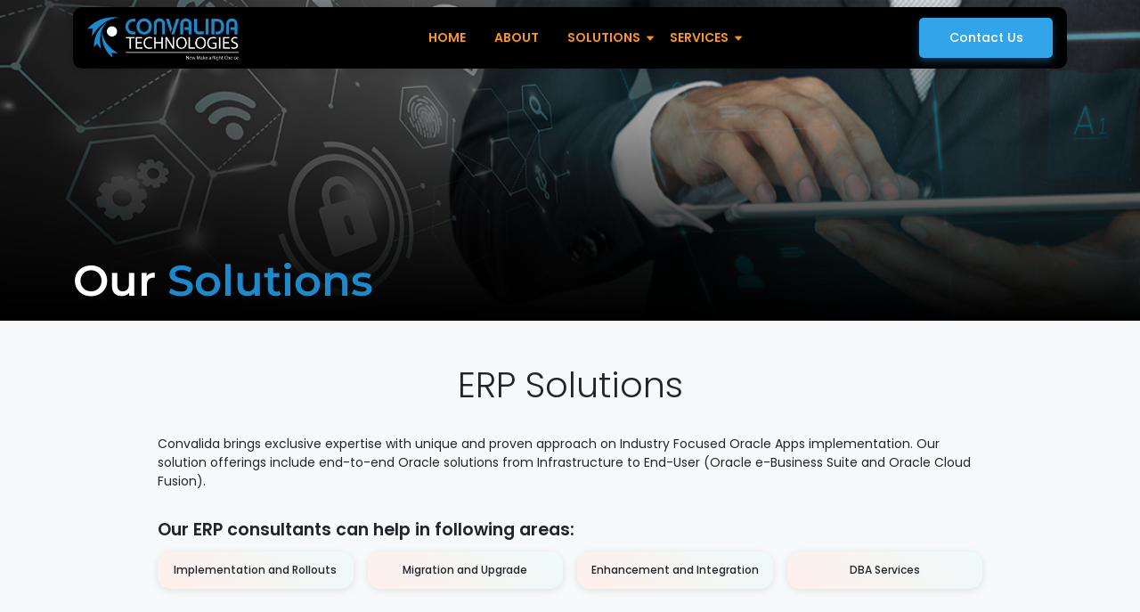

--- FILE ---
content_type: text/html; charset=utf-8
request_url: http://www.convalidatech.com/ERPSolutions.aspx
body_size: 8931
content:
<head><meta charset="UTF-8" /><meta http-equiv="X-UA-Compatible" content="IE=edge" /><meta name="viewport" content="width=device-width, initial-scale=1.0" /><title>
	 Software Development Company | Application Development Outsourcing | Application Development Company | Custom Software Development | Web Application Development | Ecommerce Web Promotion
</title><link rel="icon" href="images/favicon.ico" /></link>
    <link rel="stylesheet" href="css/font.css" type="text/css" /><link rel="stylesheet" href="css/bootstrap.min.css" type="text/css" /><link rel="stylesheet" href="css/style.css" type="text/css" /><link rel="stylesheet" href="css/responsive.css" type="text/css" />

</head>
<body>
    <form method="post" action="./ERPSolutions.aspx" id="form1">
<div class="aspNetHidden">
<input type="hidden" name="__VIEWSTATE" id="__VIEWSTATE" value="/wEPDwUKMjEwNDQyMTMxM2RkAtx4d/lzlK5vQUQxwDtDYKQjhMfVpD4oDnU6eCJV2qk=" />
</div>

<div class="aspNetHidden">

	<input type="hidden" name="__VIEWSTATEGENERATOR" id="__VIEWSTATEGENERATOR" value="06AD4893" />
</div>
    <header><div class="container">
        <nav class="mynavbar">
            <div class="hamburger"><img src="images/icons/hamburger.png" alt=""></div>
            <a href="Index.aspx" class="logo"><img src="images/logo-white.png" alt="Convalida Technology"></a>
            <div class="navibar-wrap">
              <a href="Index.aspx" class="logo"><img src="images/logo-white.png" alt="Convalida Technology"></a>
              <ul class="navbar-menu">
                  <li><a href="Index.aspx">Home</a></li>
                  <li><a href="About.aspx">About</a></li>
                  <li class="submenu-wrap">
                      <div class="submenu-toggle">
                        <a href="Solutions.aspx" class="me-0">Solutions</a>
                        <span><img src="images/icons/arrow-down.png" alt=""></span>
                      </div>
                      <ul class="submenu">
                          <li><a href="QlikDataPlatform.aspx">Qlik Data Platform</a></li>
                          <li><a href="MicrosoftPowerPlatform.aspx">Microsoft Power Platform</a></li>
                          <li><a href="SnowflakeDatawarehousePlatform.aspx">Snowflake Datawarehouse Platform</a></li>
                          <li><a href="BusinessAnalyticsSolutions.aspx">Business Analytics Solutions</a></li>
                          <li><a href="SalesforceCloudCrmSolutions.aspx">Salesforce Cloud CRM Solutions</a></li>
                          <li><a href="ERPSolutions.aspx">ERP Solutions</a></li>
                          <li><a href="EcommerceSolutions.aspx">eCommerce Solutions</a></li>
                          <li><a href="MobilityAndWebSolutions.aspx">Mobility & Web Solutions</a></li>
                      </ul>
                  </li>
                  <li class="submenu-wrap">
                      <div class="submenu-toggle">
                        <a href="Services.aspx" class="me-0">Services</a>
                        <span><img src="images/icons/arrow-down.png" alt=""></span>
                      </div>
                      <ul class="submenu">
                          <li><a href="DigitalMarketingServices.aspx">Digital Marketing Services</a></li>
                          <li><a href="ConsultingServices.aspx">Consulting Services</a></li>
                          <li><a href="StaffAugmentationServices.aspx">Staff Augmentation Services</a></li>
                          <li><a href="ApplicationSupportAndMaintenance.aspx">Application Support and Maintenance</a></li>
                          <li><a href="TechnicalTrainings.aspx">Technical Trainings</a></li>
                      </ul>
                  </li>
                  
              </ul>
            </div>
            <a href="Index.aspx#contact" class="btnblue header-contact-btn">Contact Us</a>
        </nav>
    </div></header>
     
    <div>
        
<!-- default banner -->
<div class="default-banner" style="background-image: url(../images/solution-bg.jpg);">
    <div class="container">
        <h1>Our <span>Solutions</span></h1>
    </div>
</div>
<!-- end default banner -->

<!-- About -->
<div class="service-wrapper bg-light pad-5x">
    <div class="container">
        <div class="row">
            <div class="col-md-10 mx-auto text-center">
                <div class="heading">
                    <h3 class="display-4 mb-0">ERP Solutions</h3>
                </div>
            </div>
        </div>
        <div class="row">
            <div class="col-md-10 mx-auto about-text">
                <p>Convalida brings exclusive expertise with unique and proven approach on Industry Focused Oracle Apps implementation. Our solution offerings include end-to-end Oracle solutions from Infrastructure to End-User (Oracle e-Business Suite and Oracle Cloud Fusion).</p>
                <h4>Our ERP consultants can help in following areas:</h4>
                <ul class="service-ul">
                    <li>Implementation and Rollouts</li>
                    <li>Migration and Upgrade</li>
                    <li>Enhancement and Integration</li>
                    <li>DBA Services</li>
                </ul>
            </div>
        </div>
    </div>
</div>
<!-- end About -->

    </div>
    <footer class="pad-5x" id="contact">
    <div class="container">
      <div class="row footer-top">
        <div class="col-lg-3 col-md-4 footer-about">
          <a href="Index.aspx" class="logo"><img src="images/logo-white.png" alt=""></a>
          <p>Convalida Technologies is a Technology, Outsourcing and Product Company. Convalida was incepted in 2012 and has been successful in delivering its IT solutions in North America & Multi Geo Locations with utmost pride in able to retain the Clients through our Quality and Timely Project Delivery.</p>
          <!-- <div class="development-center">
            <img src="images/idc.jpg" alt="">
            <h4>India Development Center</h4>
          </div> -->
        </div>
        <div class="col-lg-9 col-md-8 footer-right">
          <div class="row footer-right-top">
            <div class="col-lg-8">
              <ul class="footer-contact">
                <li><a class="me-4" href="tel:+1 (778) 325 9804"><img src="images/icons/phone.png" alt=""> +1 (778) 325 9804</a></li>
                <li><a href="mailto:sales@convalidatech.com"><img src="images/icons/mail.png" alt=""> sales@convalidatech.com</a></li>
              </ul>
            </div>
            <div class="col-lg-4">
              <ul class="social-media">
                <li><a href="https://www.linkedin.com/company/convalida-technologies" target="_blank"><img src="images/icons/linkedin.png" alt=""></a></li>
              </ul>
            </div>
          </div>
          <div class="row">
            <div class="col-lg-3 col-sm-6">
              <div class="footer-address">
                <img src="images/icons/usa.png" alt="">
                <h4>USA - Warner Robins</h4>
                <h5>Convalida Technologies LLC</h5>
                <address>866 GA Hwy 96 Suite 102,	<br/> Warner Robins,<br/> GA  31088</address>
              </div>
            </div>
            <div class="col-lg-3 col-sm-6">
              <div class="footer-address">
                <img src="images/icons/canada.png" alt="">
                <h4>CANADA – Vancouver (HQ)</h4>
                <h5>Convalida Technologies INC</h5>
                <address>2729 158 St,	<br/> Unit# 107,<br/> Surrey, BC V3Z 1P4</address>
              </div>
            </div>
            <div class="col-lg-3 col-sm-6" style="display:none;">
              <div class="footer-address">
                <img src="images/icons/india.png" alt="">
                <h4>India - Delhi (RO)</h4>
                <h5>Convalida Technologies Pvt. Ltd.</h5>
                <address>A73, Ground Floor, <br/> Malviya Nagar, <br/>New Delhi 110017</address>
              </div>
            </div>
            <div class="col-lg-3 col-sm-6" style="display:none;">
              <div class="footer-address">
                <img src="images/icons/india.png" alt="">
                <h4>INDIA (IDC)</h4>
                <h5>Lagozon</h5>
                <address>FB/B-1, MCIE, <br/> New Delhi, India</address>
              </div>
            </div>
          </div>
        </div>
      </div>
      <div class="footer-bottom">
        <p>© Copyright 2012 - 2023. All Rights Reserved.</p>
      </div>
    </div>
    </form>
<script type="text/javascript" src="js/jquery.js"></script>
<script type="text/javascript" src="js/bootstrap.min.js"></script>
<script type="text/javascript" src="js/slick.min.js"></script>
<script type="text/javascript" src="js/custom.js"></script>
</body>



--- FILE ---
content_type: text/css
request_url: http://www.convalidatech.com/css/style.css
body_size: 16717
content:
* {
    margin: 0;
    padding: 0;
    box-sizing: border-box;
}
:root {
    --font1: 'Montserrat', sans-serif;
    --font2: 'Poppins', sans-serif;
    --font3: 'Kalam', cursive;
    --yellow: #f89623;
    --blue: #1d88ca;
    --yellow-image: invert(63%) sepia(97%) saturate(1225%) hue-rotate(343deg) brightness(100%) contrast(95%);
    --blue-image: invert(44%) sepia(97%) saturate(451%) hue-rotate(158deg) brightness(87%) contrast(91%);
    --black-image: invert(0%) sepia(6%) saturate(7466%) hue-rotate(340deg) brightness(97%) contrast(95%);
}
body {
    font-family: var(--font2);
}
.overflow-hidden {
    overflow: hidden;
}
p {
    font-size: 14px;
}
ul {
    margin: 0;
    padding: 0;
    list-style-type: none;
}
a {
    text-decoration: unset;
}
img {
    max-width: 100%;
}
button {
    border: none;
    background: none;
}
.btnblue {
    display: inline-flex;
    justify-content: center;
    align-items: center;
    text-align: center;
    min-width: 150px;
    height: 45px;
    border-radius: 5px;
    background-color: #32a4ea;
    color: #fff;
    box-shadow: 0 4px 10px #1d88ca69;
    font-size: 14px;
    font-weight: 500;
    transition: .3s;
}
.btnblue:hover {
    background-color: var(--blue);
}
.btnyellow {
    display: inline-flex;
    justify-content: center;
    align-items: center;
    text-align: center;
    min-width: 150px;
    height: 45px;
    border-radius: 5px;
    background-color: #f6a444;
    color: #fff;
    box-shadow: 0 4px 10px #f6a4446e;
    font-size: 14px;
    font-weight: 500;
    transition: .3s;
}
.btnyellow:hover {
    background-color: var(--yellow);
}
.btnblack {
    display: inline-flex;
    justify-content: center;
    align-items: center;
    text-align: center;
    min-width: 150px;
    height: 45px;
    border-radius: 5px;
    background-color: #000;
    color: #fff;
    box-shadow: 0 4px 10px #6363636e;
    font-size: 14px;
    font-weight: 500;
    transition: .3s;
}
.btnblack:hover {
    background-color: #323232;
}
.w-800 {
    font-weight: 800;
}
.w-900 {
    font-weight: 900;
}
.font1 {
    font-family: var(--font1);
}
.font2 {
    font-family: var(--font1);
}
.pad-5x {
    padding: 3rem 0;
}
.yellow {
    color: var(--yellow);
}
.blue {
    color: var(--blue);
}
.heading {
    margin-bottom: 2rem;
}
.heading h2 {
    font-weight: 900;
    text-transform: uppercase;
    margin: 0 0 -1rem 0;
}
.service-wrapper .heading h2 {
    font-size: 3rem;
}
.service-wrapper .heading h3 {
    font-size: 2.5rem;
}
.white {
    color: #Fff;
}
input, textarea, button {
    background: none;
    border: none;
    outline: none !important;
    box-shadow: unset;
}










/* stylesheet */
/* header */
header {
    position: fixed;
    width: 100%;
    padding-top: .5rem;
    z-index: 10;
    transition: .3s;
}
.fixed-header {
    background-color: #000;
}
.mynavbar {
    display: flex;
    justify-content: space-between;
    align-items: center;
    background-color: #000;
    border-radius: 10px;
    box-shadow: 0 2px 10px rgb(0 0 0 / 10%);
    padding: 0.5rem 1rem;
}
.hamburger {
    display: none;
}
.navibar-wrap .logo {
    display: none;
}
.logo {
    width: 170px;
    display: block;
}
.navbar-menu {
    display: flex;
    align-items: center;
    margin: 0 1rem;
}
.navbar-menu li a {
    padding: 1rem 0;
    margin: 0 1rem;
    text-transform: uppercase;
    font-size: 14px;
    font-weight: 600;
    color: var(--yellow) !important;
    display: flex;
    align-items: center;
    transition: .3s;
}
.submenu-toggle {
    display: flex;
    align-items: center;
}
.submenu-toggle img {
    width: 12px;
    filter: var(--yellow-image);
    margin-left: 5px;
    transition: .3s;
}
.submenu-wrap {
    position: relative;
}
.submenu {
    position: absolute;
    top: 120%;
    left: 50%;
    width: 200px;
    height: 0;
    overflow: hidden;
    padding: 0 1rem;
    transform: translateX(-50%);
    background-color: #fff;
    border-radius: 10px;
    box-shadow: 0 2px 10px rgb(0 0 0 / 10%);
    opacity: 0;
    transition: .5s;
}
/* .submenu li span {
    display: block;
    font-size: 12px;
    font-weight: 600;
    text-transform: uppercase;
    margin: 1rem 0 0.1rem 0;
} */
.submenu li a {
    border-bottom: 1px solid #f0f0f0;
    padding: .5rem 0;
    margin: 0;
    text-transform: capitalize;
    font-weight: 500;
    font-size: 12px;
    color: var(--blue) !important;
}
.submenu li:nth-child(1) a,
.submenu li:nth-child(10) a {
    color: var(--yellow) !important;
}
.submenu li a:hover {
    color: #000 !important;
}
/* end header */

/* banner */
.banner-wrapper {
    /* background-image: url(../images/bg.jpg); */
    background-repeat: no-repeat;
    background-size: cover;
    background-position: center;
    height: 100vh;
    display: flex;
    flex-direction: column;
    align-items: center;
    justify-content: flex-end;
    background-color: #f9f9f9;
    text-align: center;
}
.banner-wrapper h1 {
    font-size: 3rem;
    font-weight: 600;
    color: #000;
    margin: 0 auto 3rem auto;
    font-family: var(--font1);
    animation: bounce 1.5s ease-in-out;
    max-width: 840px;
    width: 100%;
}
.banner-wrapper h1 span {
    color: var(--blue);
    font-family: var(--font3);
    font-size: 4rem;
}
@keyframes bounce {
    0%{margin-bottom: 6rem;}
    50%{margin-bottom: 3rem;}
    75%{margin-bottom: 3.5rem;}
    100%{margin-bottom: 3rem;}
}
/* end banner */

/* about */
.about-left {
    position: relative;
}
.about-left:after {
    content: '';
    position: absolute;
    width: 1px;
    height: 100%;
    background-color: #Ccc;
    top: 50%;
    right: 0;
    transform: translateY(-50%);
}
.about-heading h2 {
    text-transform: uppercase;
    font-family: var(--font1);
    font-weight: 900;
}
.about-heading h4 {
    font-size: 1.2rem;
    font-weight: 600;
    font-family: var(--font1);
}
/* end about */

/* service */
.service-box {
    background-color: #fff;
    box-shadow: 0 2px 10px rgb(0 0 0 / 10%);
    border-radius: 20px;
    padding: 1.5rem;
    position: relative;
}
.service-box span {
    position: absolute;
    font-family: var(--font2);
    font-size: 4rem;
    font-weight: 800;
    color: #f3f3f3;
    top: 0;
    right: 1rem;
}
.service-img {
    width: 60px;
}
.service-box h4 {
    margin: 1.5rem 0;
    font-size: 1rem;
    font-weight: 600;
    font-family: var(--font1);
    height: 38px;
    display: -webkit-box;
    -webkit-line-clamp: 2;
    -webkit-box-orient: vertical;
    overflow: hidden;
}
.service-box p {
    display: -webkit-box;
    -webkit-line-clamp: 4;
    -webkit-box-orient: vertical;
    overflow: hidden;
}
.service-box .btnblue {
    width: 100%;
}
.service-ul {
    list-style: none !important;
    margin: 0 -.5rem !important;
    display: flex;
    flex-wrap: wrap;
}
.service-ul li {
    background: linear-gradient(45deg, #ffefeb, #edfbfa);
    padding: 1em;
    border-radius: 15px;
    box-shadow: 0 2px 10px rgb(0 0 0 / 10%);
    width: calc(25% - 1rem);
    margin: .5rem !important;
    text-align: center;
    font-size: 12px !important;
    font-weight: 500;
}
.service-ul li b {
    color: var(--blue);
}
/* end service */

/* technology */
.technology-box {
    background-color: #fff;
    box-shadow: 0 2px 10px rgb(0 0 0 / 10%);
    border-radius: 10px;
    overflow: hidden;
    margin: 1rem 0;
    display: block;
}
.technology-box img {
    width: 100%;
}
/* end technology */

/* product */
.product-wrapper {
    background-image: url(../images/bg2.jpg);
    background-repeat: no-repeat;
    background-size: cover;
    background-position: bottom right;
    position: relative;
    z-index: 0;
}
.product-wrapper:before {
    content: '';
    position: absolute;
    width: 60%;
    height: 100%;
    background: linear-gradient(45deg, #fff 0%, transparent 76%);
    top: 0;
    left: 0;
    z-index: -1;
}
.product-box {
    display: block;
    background: linear-gradient(45deg, #ffefebd1, #edfbfad1);
    padding: 1.5em 1rem;
    border-radius: 20px;
    text-align: center;
    box-shadow: 0 2px 15px rgb(0 0 0 / 10%);
    position: relative;
    z-index: 0;
    transition: .3s;
}
.product-box:hover {
    transform: scale(1.05);
}
.product-box h4 {
    font-size: 1rem;
    font-weight: 600;
    color: var(--blue);
}
.product-box p {
    margin: 0;
    display: -webkit-box;
    -webkit-box-orient: vertical;
    -webkit-line-clamp: 2;
    overflow: hidden;
    font-size: 13px;
    color: #000;
}
.product-box span {
    font-size: 2.5rem;
    position: absolute;
    top: -6px;
    right: 0.5rem;
    font-family: var(--font1);
    font-weight: 900;
    z-index: -1;
    color: #0000000d;
}
/* end product */

/* career */
.inputbox {
    margin-bottom: 1em;
}
.inputbox input {
    display: block;
    width: 100%;
    border-bottom: 1px solid #ccc;
    height: 60px;
    font-size: 14px;
    font-weight: 500;
    color: #000;
}
.inputbox textarea {
    display: block;
    width: 100%;
    border-bottom: 1px solid #ccc;
    padding: 1em 0;
    font-size: 14px;
    font-weight: 500;
    color: #000;
}
.inputbox input::placeholder,
.inputbox textarea::placeholder {
    color: #b7b7b7;
}
.inputbox div {
    font-size: 14px;
    font-weight: 500;
    margin-bottom: 0.5rem;
    color: #b7b7b7;
}
.career-box {
    background-color: #Fff;
    padding: 1.5em;
    box-shadow: 0 2px 10px rgb(0 0 0 / 10%);
    margin-bottom: 1.5rem;
    border-radius: 20px;
}
.career-box h2 {
    display: flex;
    align-items: center;
    font-size: 1.5rem;
    margin-bottom: 1rem;
}
.career-box h2 img {
    width: 30px;
    margin-right: 1rem;
}
.career-box h3 {
    display: flex;
    align-items: center;
    font-size: 1rem;
    margin-bottom: .5rem;
}
.career-box h3 img {
    width: 30px;
    margin-right: 1rem;
}
.career-box h4 {
    font-size: 1rem;
    font-weight: 600;
    margin: 2rem 0 .5rem 0;
}
.career-box p {
    font-size: 13px;
}
.career-box ul {
    list-style: disc;
    margin-left: 1.1em;
}
.career-box ul li {
    font-size: 13px;
    margin: 5px 0;
}
.career-button {
    margin: 1rem -.5rem 0 -.5rem;
}
.career-button button {
    width: calc(49.5% - 1rem);
    margin: 0 0.5rem;
}
.modal-career .career-button {
    position: sticky;
    bottom: 0;
    background-color: #Fff;
    padding: 1rem 0 .5rem 0;
    margin: 0;
}
.modal-career .career-button button {
    width: 100%;
    margin: 0;
}
.contact-form.active {
    animation: pulp 1s ease;
}
@keyframes pulp {
    0%{transform: scale(1);}
    50%{transform: scale(1.05);}
    100%{transform: scale(1);}
}
/* end career */

/* footer */
footer {
    background-image: url(../images/footer-bg.jpg);
    background-repeat: no-repeat;
    background-size: cover;
    background-position: center;
    position: relative;
    z-index: 0;
    color: #Fff;
    padding-bottom: 0 !important;
}
footer:after {
    content: "";
    position: absolute;
    top: 0;
    left: 0;
    width: 100%;
    height: 100%;
    background-color: rgba(0, 0, 0, 0.8);
    z-index: -1;
}
.footer-about p {
    margin: 0;
    font-size: 13px;
    font-weight: 500;
    max-width: 300px;
}
.footer-about .logo {
    max-width: 200px;
    width: 100%;
    display: block;
    margin-bottom: 1em;
}
.footer-right {
    border-left: 1px solid #ffffff1a;
}
.footer-right-top {
    border-bottom: 1px solid #ffffff1a;
    padding-bottom: 1em;
    margin-bottom: 1em;
}
.footer-contact {
    display: flex;
    align-items: center;
}
.footer-contact li a {
    display: flex;
    align-items: center;
    color: #Fff;
    font-weight: 600;
    font-size: 16px;
    margin: .5em 0;
}
.footer-contact li a img {
    width: 25px;
    margin-right: .5em;
}
.social-media {
    display: flex;
    align-items: center;
    margin: 0 -5px;
}
.social-media li a {
    display: flex;
    justify-content: center;
    align-items: center;
    width: 50px;
    height: 50px;
    background-color: #fff;
    padding: 14px;
    border-radius: 50px;
    margin: 0 5px;
    box-shadow: inset 0 0 10px rgb(0 0 0 / 25%), 0 0 15px #62c8d3ab;
    border: 2px solid var(--blue);
}
.social-media li a:hover {
    background-color: var(--yellow);
    box-shadow: inset 0 0 10px rgb(0 0 0 / 25%), 0 0 15px #f89623;
}
.footer-address {
    padding: 1em;
    background-color: #ffffff08;
    height: 100%;
}
.footer-address img {
    width: 90px;
}
.footer-address h4 {
    margin: 1em 0;
    font-size: 14px;
    font-weight: 600;
    color: var(--yellow);
}
.footer-address h5 {
    font-size: .8rem;
}
.footer-address address {
    font-size: 13px;
    margin: 0;
    line-height: 20px;
}
.footer-bottom p {
    margin: 2em 0 0 0;
    padding: 2em 0;
    border-top: 1px solid #ffffff1a;
    text-align: center;
    font-size: 12px;
    color: #fff;
    font-weight: 600;
}
.development-center {
    margin-top: 1rem;
    padding-top: 1rem;
    border-top: 1px solid #ffffff1a;
    display: flex;
    align-items: center;
}
.development-center img {
    width: 70px;
    margin-right: 1rem;
    border-radius: 10px;
    filter: drop-shadow(2px 4px 6px rgb(255 255 255 / 40%));
}
.development-center h4 {
    margin: 0;
    font-size: 1rem;
}
/* end footer */

/* about */
.default-banner {
    height: 50vh;
    background-image: url(../images/default-bg.jpg);
    background-repeat: no-repeat;
    background-size: cover;
    background-position: bottom;
    display: flex;
    align-items: flex-end;
    padding: 1rem 0;
    position: relative;
    z-index: 0;
}
.default-banner:before {
    content: '';
    position: absolute;
    width: 100%;
    height: 100%;
    background: linear-gradient(0deg, #000, transparent);
    top: 0;
    left: 0;
    z-index: -1;
}
.default-banner h1 {
    font-size: 3rem;
    font-weight: 600;
    font-family: var(--font1);
    margin: 0;
    color: #Fff;
}
.default-banner h1 span {
    font-size: 3rem;
    color: var(--blue);
}
.about-first-para {
    text-align: justify;
    text-align-last: center;
}
.about-text h4 {
    font-weight: 600;
    margin: 2rem 0 .3rem 0;
    font-size: 1.2rem;
}
.about-text ul {
    list-style: circle;
    margin-left: 1.2em;
}
.about-text ul li {
    font-size: 14px;
    margin: 1rem 0;
}
.about-text ul li b {
    font-weight: 600;
}
.about-text p {
    font-size: 14px;
}
/* end about */

/* contact */
.contact-top {
    margin-top: 2rem;
}
.contact-top li a {
    display: inline-flex;
    align-items: center;
    padding: 1rem 0;
    color: var(--blue);
}
.contact-top li a img {
    width: 25px;
    margin-right: 10px;
}
.contact-form {
    background-color: #fff;
    padding: 2rem;
}
/* end contact */

/* portfolio */
.portfolio-container {
    position: relative;
    z-index: 0;
}
.portfolio-container:after {
    content: '';
    position: absolute;
    width: calc(100% - 50px);
    height: 100%;
    border: 3px dashed var(--blue);
    z-index: -1;
    top: 1rem;
    left: 1rem;
    border-radius: 20px;
}
.portfolio-box {
    background-repeat: no-repeat;
    width: calc(100% - 50px);
    height: 400px;
    background-size: cover;
    background-position: 0% 0%;
    border: 5px solid #b4e3f8;
    border-radius: 20px;
    box-shadow: 0 2px 10px rgb(3 169 244 / 27%), inset 0 0 20px rgb(0 0 0 / 20%);
    position: relative;
    z-index: 0;
    transition: 5s;
    overflow: hidden;
}
.portfolio-box:hover {
    background-position: 0 100%;
}
.portfolio-box .btnblue {
    min-width: 50px;
    width: 80px;
    height: 80px;
    border-radius: 50%;
    position: absolute;
    bottom: 3rem;
    right: 1rem;
    z-index: 1;
}
.portfolio-box .btnblue img {
    width: 30px;
}
.portfolio-name {
    position: absolute;
    bottom: 0;
    left: 0;
    background: linear-gradient(0deg, black, transparent);
    width: 100%;
    height: 100px;
    display: flex;
    justify-content: center;
    align-items: center;
    color: #fff;
    font-weight: 600;
    font-size: 1.5rem;
    padding-top: 2.5rem;
    text-transform: uppercase;
}
/* end portfolio */

--- FILE ---
content_type: text/css
request_url: http://www.convalidatech.com/css/responsive.css
body_size: 4040
content:
@media(min-width: 992px) {
    .navbar-menu li:hover a {
        color: var(--blue) !important;
    }
    .navbar-menu li:hover img {
        filter: var(--blue-image);
        transform: rotate(180deg);
    }
    .submenu-wrap:hover .submenu {
        top: 100%;
        height: auto;
        opacity: 1;
    }
}

@media(max-width: 991px){
    .hamburger {
        display: block;
        width: 25px;
        margin-right: 2rem;
    }
    .navibar-wrap {
        position: fixed;
        top: 0;
        left: -300px;
        background-color: #000;
        width: 250px;
        height: 100%;
        box-shadow: 0 -2px 10px rgb(0 0 0 / 10%);
        padding: 1em;
        overflow-x: hidden;
        z-index: 12;
        transition: .3s;
    }
    .navibar-wrap .logo {
        display: block;
        margin: 0 auto;
    }
    .mynavbar {
        justify-content: unset;
    }
    .header-contact-btn {
        margin-left: auto;
    }
    .navbar-menu {
        flex-direction: column;
        margin: 1rem 0;
    }
    .navbar-menu li {
        width: 100%;
        border-bottom: 1px solid #cccccc17;
        margin-bottom: 0.5rem;
    }
    .navbar-menu li a {
        flex: 1;
        margin: 0;
        padding: .5rem 0;
    }
    .submenu-toggle span {
        width: 35px;
        height: 35px;
        border: 1px solid #ffffff29;
        display: flex;
        justify-content: center;
        align-items: center;
        border-radius: 3px;
        margin-left: 1rem;
    }
    .submenu-toggle span img {
        margin: 0;
    }
    .submenu {
        position: unset;
        transform: unset;
        opacity: 1;
        height: auto;
        display: none;
        width: 100%;
        margin: .5rem 0;
    }
    .overlay-div {
        position: fixed;
        width: 100%;
        height: 100%;
        background-color: #0006;
        top: 0;
        left: 0;
        z-index: 11;
    }
    .about-left:after {
        height: 1px;
        width: 99%;
        top: 100%;
    }
    .about-left {
        padding: 0 1rem 1rem 1rem !important;
        margin-bottom: 1rem;
        text-align: center;
    }
    .about-right {
        padding: 0 1rem !important;
        text-align: justify;
        text-align-last: center;
    }
    .footer-right-top {
        flex-direction: column-reverse;
    }
}

@media(max-width: 767px){
    .career-form {
        margin-top: 1rem;
    }
    .footer-about p {
        max-width: 100%;
    }
    .development-center {
        padding: 0 0 1rem 0;
        border-top: unset;
        border-bottom: 1px solid #ffffff1a;
        margin-bottom: 1rem;
    }
    .footer-right {
        border: none;
    }
    .footer-contact {
        flex-direction: column;
        align-items: flex-start;
    }
    .footer-address {
        margin-bottom: 1.5rem;
        height: 90%;
    }
    .service-ul li {
        width: calc(50% - 1rem);
    }
}

@media(max-width: 575px){
    .service-wrapper .heading {
        text-align: center;
    }
    .service-wrapper .d-flex.justify-content-end {
        justify-content: center !important;
    }
    .banner-wrapper {
        height: unset;
        padding-top: 8rem;
    }
    .banner-wrapper h1 {
        font-size: 2.2rem;
    }
    .banner-wrapper h1 span {
        font-size: 2.5rem;
    }
    .banner-wrapper img {
        height: 40vh;
        object-fit: cover;
    }
    .header-contact-btn {
        min-width: 100px;
        height: 35px;
    }
    .header-contact-btn {
        min-width: 100px;
        height: 35px;
        font-size: 13px;
    }
    .hamburger {
        margin-right: 1rem;
        width: 20px;
    }
    .logo {
        width: 100px;
    }
    .default-banner {
        height: unset;
        padding-top: 8rem;
    }
    .default-banner h1, .default-banner h1 span {
        font-size: 2rem;
    }
}

@media(max-width: 991px){}

--- FILE ---
content_type: application/javascript
request_url: http://www.convalidatech.com/js/custom.js
body_size: 1560
content:
$(window).scroll(function(){
    if ($(window).scrollTop() >= 100) {
        $('header').addClass('fixed-header');
    }
    else {
        $('header').removeClass('fixed-header');
    }
});

$(document).ready(function(){

    $(".submenu-toggle span").click(function(){
        $(this).parents().siblings(".submenu").fadeToggle();
    })

    $(".hamburger").click(function(){
        $("body").addClass("overflow-hidden");
        $("header").append("<div class='overlay-div'></div>");
        $(".navibar-wrap").animate({
            left: 0,
        }, 100);
    })
    $(document).on("click", ".overlay-div", function(){
        $("body").removeClass("overflow-hidden");
        $(this).remove();
        $(".navibar-wrap").animate({
            left: "-300px",
        }, 100);
    })

    $(function(){
        var lastScrollTop = 0, delta = 15;
        $(window).scroll(function(event){
           var st = $(this).scrollTop();
           
           if(Math.abs(lastScrollTop - st) <= delta)
              return;
    if ((st > lastScrollTop) && (lastScrollTop>0)) {
           // downscroll code
          $("header").css("top","-80px");
      
       } else {
          // upscroll code
          $("header").css("top","0px");
       }
           lastScrollTop = st;
        });
    });

    


    $(".career-apply").click(function(){
        setTimeout(() => {
            $(".contact-form").removeClass("active");
        }, 1000);
        $(".contact-form").addClass("active");
    })
})